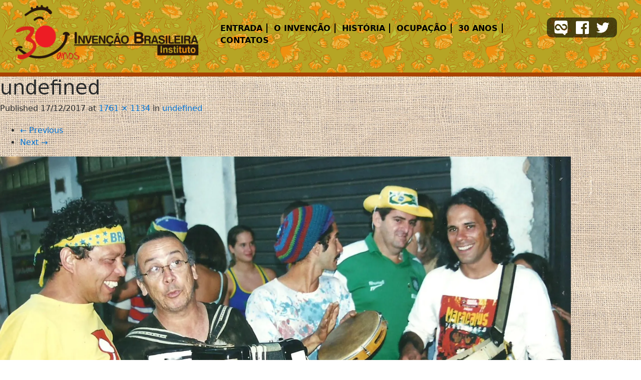

--- FILE ---
content_type: text/html; charset=UTF-8
request_url: http://www.invencaobrasileira.org.br/undefined-24/
body_size: 8762
content:
<!DOCTYPE html>
<html class="no-js" lang="pt-BR">
    <head>
        <meta charset="UTF-8">
        <meta http-equiv="x-ua-compatible" content="ie=edge">
        <meta name="viewport" content="width=device-width, initial-scale=1, shrink-to-fit=no">

        <link rel="profile" href="http://gmpg.org/xfn/11" />
        <link rel="pingback" href="http://www.invencaobrasileira.org.br/xmlrpc.php" />

        <!--wordpress head-->
        <title>undefined | Invenção Brasileira</title>
<meta name='robots' content='max-image-preview:large' />
<link rel='dns-prefetch' href='//secure.gravatar.com' />
<link rel='dns-prefetch' href='//stats.wp.com' />
<link rel='dns-prefetch' href='//v0.wordpress.com' />
<link rel='dns-prefetch' href='//widgets.wp.com' />
<link rel='dns-prefetch' href='//s0.wp.com' />
<link rel='dns-prefetch' href='//0.gravatar.com' />
<link rel='dns-prefetch' href='//1.gravatar.com' />
<link rel='dns-prefetch' href='//2.gravatar.com' />
<link rel='preconnect' href='//i0.wp.com' />
<link rel="alternate" type="application/rss+xml" title="Feed para Invenção Brasileira &raquo;" href="http://www.invencaobrasileira.org.br/feed/" />
<link rel="alternate" type="application/rss+xml" title="Feed de comentários para Invenção Brasileira &raquo;" href="http://www.invencaobrasileira.org.br/comments/feed/" />
<link rel="alternate" type="application/rss+xml" title="Feed de comentários para Invenção Brasileira &raquo; undefined" href="http://www.invencaobrasileira.org.br/feed/?attachment_id=770" />
<link rel="alternate" title="oEmbed (JSON)" type="application/json+oembed" href="http://www.invencaobrasileira.org.br/wp-json/oembed/1.0/embed?url=http%3A%2F%2Fwww.invencaobrasileira.org.br%2Fundefined-24%2F" />
<link rel="alternate" title="oEmbed (XML)" type="text/xml+oembed" href="http://www.invencaobrasileira.org.br/wp-json/oembed/1.0/embed?url=http%3A%2F%2Fwww.invencaobrasileira.org.br%2Fundefined-24%2F&#038;format=xml" />
<style id='wp-img-auto-sizes-contain-inline-css' type='text/css'>
img:is([sizes=auto i],[sizes^="auto," i]){contain-intrinsic-size:3000px 1500px}
/*# sourceURL=wp-img-auto-sizes-contain-inline-css */
</style>
<link rel='stylesheet' id='sbi_styles-css' href='http://www.invencaobrasileira.org.br/wp-content/plugins/instagram-feed/css/sbi-styles.min.css?ver=6.10.0' type='text/css' media='all' />
<style id='wp-emoji-styles-inline-css' type='text/css'>

	img.wp-smiley, img.emoji {
		display: inline !important;
		border: none !important;
		box-shadow: none !important;
		height: 1em !important;
		width: 1em !important;
		margin: 0 0.07em !important;
		vertical-align: -0.1em !important;
		background: none !important;
		padding: 0 !important;
	}
/*# sourceURL=wp-emoji-styles-inline-css */
</style>
<style id='wp-block-library-inline-css' type='text/css'>
:root{--wp-block-synced-color:#7a00df;--wp-block-synced-color--rgb:122,0,223;--wp-bound-block-color:var(--wp-block-synced-color);--wp-editor-canvas-background:#ddd;--wp-admin-theme-color:#007cba;--wp-admin-theme-color--rgb:0,124,186;--wp-admin-theme-color-darker-10:#006ba1;--wp-admin-theme-color-darker-10--rgb:0,107,160.5;--wp-admin-theme-color-darker-20:#005a87;--wp-admin-theme-color-darker-20--rgb:0,90,135;--wp-admin-border-width-focus:2px}@media (min-resolution:192dpi){:root{--wp-admin-border-width-focus:1.5px}}.wp-element-button{cursor:pointer}:root .has-very-light-gray-background-color{background-color:#eee}:root .has-very-dark-gray-background-color{background-color:#313131}:root .has-very-light-gray-color{color:#eee}:root .has-very-dark-gray-color{color:#313131}:root .has-vivid-green-cyan-to-vivid-cyan-blue-gradient-background{background:linear-gradient(135deg,#00d084,#0693e3)}:root .has-purple-crush-gradient-background{background:linear-gradient(135deg,#34e2e4,#4721fb 50%,#ab1dfe)}:root .has-hazy-dawn-gradient-background{background:linear-gradient(135deg,#faaca8,#dad0ec)}:root .has-subdued-olive-gradient-background{background:linear-gradient(135deg,#fafae1,#67a671)}:root .has-atomic-cream-gradient-background{background:linear-gradient(135deg,#fdd79a,#004a59)}:root .has-nightshade-gradient-background{background:linear-gradient(135deg,#330968,#31cdcf)}:root .has-midnight-gradient-background{background:linear-gradient(135deg,#020381,#2874fc)}:root{--wp--preset--font-size--normal:16px;--wp--preset--font-size--huge:42px}.has-regular-font-size{font-size:1em}.has-larger-font-size{font-size:2.625em}.has-normal-font-size{font-size:var(--wp--preset--font-size--normal)}.has-huge-font-size{font-size:var(--wp--preset--font-size--huge)}.has-text-align-center{text-align:center}.has-text-align-left{text-align:left}.has-text-align-right{text-align:right}.has-fit-text{white-space:nowrap!important}#end-resizable-editor-section{display:none}.aligncenter{clear:both}.items-justified-left{justify-content:flex-start}.items-justified-center{justify-content:center}.items-justified-right{justify-content:flex-end}.items-justified-space-between{justify-content:space-between}.screen-reader-text{border:0;clip-path:inset(50%);height:1px;margin:-1px;overflow:hidden;padding:0;position:absolute;width:1px;word-wrap:normal!important}.screen-reader-text:focus{background-color:#ddd;clip-path:none;color:#444;display:block;font-size:1em;height:auto;left:5px;line-height:normal;padding:15px 23px 14px;text-decoration:none;top:5px;width:auto;z-index:100000}html :where(.has-border-color){border-style:solid}html :where([style*=border-top-color]){border-top-style:solid}html :where([style*=border-right-color]){border-right-style:solid}html :where([style*=border-bottom-color]){border-bottom-style:solid}html :where([style*=border-left-color]){border-left-style:solid}html :where([style*=border-width]){border-style:solid}html :where([style*=border-top-width]){border-top-style:solid}html :where([style*=border-right-width]){border-right-style:solid}html :where([style*=border-bottom-width]){border-bottom-style:solid}html :where([style*=border-left-width]){border-left-style:solid}html :where(img[class*=wp-image-]){height:auto;max-width:100%}:where(figure){margin:0 0 1em}html :where(.is-position-sticky){--wp-admin--admin-bar--position-offset:var(--wp-admin--admin-bar--height,0px)}@media screen and (max-width:600px){html :where(.is-position-sticky){--wp-admin--admin-bar--position-offset:0px}}

/*# sourceURL=wp-block-library-inline-css */
</style><style id='global-styles-inline-css' type='text/css'>
:root{--wp--preset--aspect-ratio--square: 1;--wp--preset--aspect-ratio--4-3: 4/3;--wp--preset--aspect-ratio--3-4: 3/4;--wp--preset--aspect-ratio--3-2: 3/2;--wp--preset--aspect-ratio--2-3: 2/3;--wp--preset--aspect-ratio--16-9: 16/9;--wp--preset--aspect-ratio--9-16: 9/16;--wp--preset--color--black: #000000;--wp--preset--color--cyan-bluish-gray: #abb8c3;--wp--preset--color--white: #ffffff;--wp--preset--color--pale-pink: #f78da7;--wp--preset--color--vivid-red: #cf2e2e;--wp--preset--color--luminous-vivid-orange: #ff6900;--wp--preset--color--luminous-vivid-amber: #fcb900;--wp--preset--color--light-green-cyan: #7bdcb5;--wp--preset--color--vivid-green-cyan: #00d084;--wp--preset--color--pale-cyan-blue: #8ed1fc;--wp--preset--color--vivid-cyan-blue: #0693e3;--wp--preset--color--vivid-purple: #9b51e0;--wp--preset--gradient--vivid-cyan-blue-to-vivid-purple: linear-gradient(135deg,rgb(6,147,227) 0%,rgb(155,81,224) 100%);--wp--preset--gradient--light-green-cyan-to-vivid-green-cyan: linear-gradient(135deg,rgb(122,220,180) 0%,rgb(0,208,130) 100%);--wp--preset--gradient--luminous-vivid-amber-to-luminous-vivid-orange: linear-gradient(135deg,rgb(252,185,0) 0%,rgb(255,105,0) 100%);--wp--preset--gradient--luminous-vivid-orange-to-vivid-red: linear-gradient(135deg,rgb(255,105,0) 0%,rgb(207,46,46) 100%);--wp--preset--gradient--very-light-gray-to-cyan-bluish-gray: linear-gradient(135deg,rgb(238,238,238) 0%,rgb(169,184,195) 100%);--wp--preset--gradient--cool-to-warm-spectrum: linear-gradient(135deg,rgb(74,234,220) 0%,rgb(151,120,209) 20%,rgb(207,42,186) 40%,rgb(238,44,130) 60%,rgb(251,105,98) 80%,rgb(254,248,76) 100%);--wp--preset--gradient--blush-light-purple: linear-gradient(135deg,rgb(255,206,236) 0%,rgb(152,150,240) 100%);--wp--preset--gradient--blush-bordeaux: linear-gradient(135deg,rgb(254,205,165) 0%,rgb(254,45,45) 50%,rgb(107,0,62) 100%);--wp--preset--gradient--luminous-dusk: linear-gradient(135deg,rgb(255,203,112) 0%,rgb(199,81,192) 50%,rgb(65,88,208) 100%);--wp--preset--gradient--pale-ocean: linear-gradient(135deg,rgb(255,245,203) 0%,rgb(182,227,212) 50%,rgb(51,167,181) 100%);--wp--preset--gradient--electric-grass: linear-gradient(135deg,rgb(202,248,128) 0%,rgb(113,206,126) 100%);--wp--preset--gradient--midnight: linear-gradient(135deg,rgb(2,3,129) 0%,rgb(40,116,252) 100%);--wp--preset--font-size--small: 13px;--wp--preset--font-size--medium: 20px;--wp--preset--font-size--large: 36px;--wp--preset--font-size--x-large: 42px;--wp--preset--spacing--20: 0.44rem;--wp--preset--spacing--30: 0.67rem;--wp--preset--spacing--40: 1rem;--wp--preset--spacing--50: 1.5rem;--wp--preset--spacing--60: 2.25rem;--wp--preset--spacing--70: 3.38rem;--wp--preset--spacing--80: 5.06rem;--wp--preset--shadow--natural: 6px 6px 9px rgba(0, 0, 0, 0.2);--wp--preset--shadow--deep: 12px 12px 50px rgba(0, 0, 0, 0.4);--wp--preset--shadow--sharp: 6px 6px 0px rgba(0, 0, 0, 0.2);--wp--preset--shadow--outlined: 6px 6px 0px -3px rgb(255, 255, 255), 6px 6px rgb(0, 0, 0);--wp--preset--shadow--crisp: 6px 6px 0px rgb(0, 0, 0);}:where(.is-layout-flex){gap: 0.5em;}:where(.is-layout-grid){gap: 0.5em;}body .is-layout-flex{display: flex;}.is-layout-flex{flex-wrap: wrap;align-items: center;}.is-layout-flex > :is(*, div){margin: 0;}body .is-layout-grid{display: grid;}.is-layout-grid > :is(*, div){margin: 0;}:where(.wp-block-columns.is-layout-flex){gap: 2em;}:where(.wp-block-columns.is-layout-grid){gap: 2em;}:where(.wp-block-post-template.is-layout-flex){gap: 1.25em;}:where(.wp-block-post-template.is-layout-grid){gap: 1.25em;}.has-black-color{color: var(--wp--preset--color--black) !important;}.has-cyan-bluish-gray-color{color: var(--wp--preset--color--cyan-bluish-gray) !important;}.has-white-color{color: var(--wp--preset--color--white) !important;}.has-pale-pink-color{color: var(--wp--preset--color--pale-pink) !important;}.has-vivid-red-color{color: var(--wp--preset--color--vivid-red) !important;}.has-luminous-vivid-orange-color{color: var(--wp--preset--color--luminous-vivid-orange) !important;}.has-luminous-vivid-amber-color{color: var(--wp--preset--color--luminous-vivid-amber) !important;}.has-light-green-cyan-color{color: var(--wp--preset--color--light-green-cyan) !important;}.has-vivid-green-cyan-color{color: var(--wp--preset--color--vivid-green-cyan) !important;}.has-pale-cyan-blue-color{color: var(--wp--preset--color--pale-cyan-blue) !important;}.has-vivid-cyan-blue-color{color: var(--wp--preset--color--vivid-cyan-blue) !important;}.has-vivid-purple-color{color: var(--wp--preset--color--vivid-purple) !important;}.has-black-background-color{background-color: var(--wp--preset--color--black) !important;}.has-cyan-bluish-gray-background-color{background-color: var(--wp--preset--color--cyan-bluish-gray) !important;}.has-white-background-color{background-color: var(--wp--preset--color--white) !important;}.has-pale-pink-background-color{background-color: var(--wp--preset--color--pale-pink) !important;}.has-vivid-red-background-color{background-color: var(--wp--preset--color--vivid-red) !important;}.has-luminous-vivid-orange-background-color{background-color: var(--wp--preset--color--luminous-vivid-orange) !important;}.has-luminous-vivid-amber-background-color{background-color: var(--wp--preset--color--luminous-vivid-amber) !important;}.has-light-green-cyan-background-color{background-color: var(--wp--preset--color--light-green-cyan) !important;}.has-vivid-green-cyan-background-color{background-color: var(--wp--preset--color--vivid-green-cyan) !important;}.has-pale-cyan-blue-background-color{background-color: var(--wp--preset--color--pale-cyan-blue) !important;}.has-vivid-cyan-blue-background-color{background-color: var(--wp--preset--color--vivid-cyan-blue) !important;}.has-vivid-purple-background-color{background-color: var(--wp--preset--color--vivid-purple) !important;}.has-black-border-color{border-color: var(--wp--preset--color--black) !important;}.has-cyan-bluish-gray-border-color{border-color: var(--wp--preset--color--cyan-bluish-gray) !important;}.has-white-border-color{border-color: var(--wp--preset--color--white) !important;}.has-pale-pink-border-color{border-color: var(--wp--preset--color--pale-pink) !important;}.has-vivid-red-border-color{border-color: var(--wp--preset--color--vivid-red) !important;}.has-luminous-vivid-orange-border-color{border-color: var(--wp--preset--color--luminous-vivid-orange) !important;}.has-luminous-vivid-amber-border-color{border-color: var(--wp--preset--color--luminous-vivid-amber) !important;}.has-light-green-cyan-border-color{border-color: var(--wp--preset--color--light-green-cyan) !important;}.has-vivid-green-cyan-border-color{border-color: var(--wp--preset--color--vivid-green-cyan) !important;}.has-pale-cyan-blue-border-color{border-color: var(--wp--preset--color--pale-cyan-blue) !important;}.has-vivid-cyan-blue-border-color{border-color: var(--wp--preset--color--vivid-cyan-blue) !important;}.has-vivid-purple-border-color{border-color: var(--wp--preset--color--vivid-purple) !important;}.has-vivid-cyan-blue-to-vivid-purple-gradient-background{background: var(--wp--preset--gradient--vivid-cyan-blue-to-vivid-purple) !important;}.has-light-green-cyan-to-vivid-green-cyan-gradient-background{background: var(--wp--preset--gradient--light-green-cyan-to-vivid-green-cyan) !important;}.has-luminous-vivid-amber-to-luminous-vivid-orange-gradient-background{background: var(--wp--preset--gradient--luminous-vivid-amber-to-luminous-vivid-orange) !important;}.has-luminous-vivid-orange-to-vivid-red-gradient-background{background: var(--wp--preset--gradient--luminous-vivid-orange-to-vivid-red) !important;}.has-very-light-gray-to-cyan-bluish-gray-gradient-background{background: var(--wp--preset--gradient--very-light-gray-to-cyan-bluish-gray) !important;}.has-cool-to-warm-spectrum-gradient-background{background: var(--wp--preset--gradient--cool-to-warm-spectrum) !important;}.has-blush-light-purple-gradient-background{background: var(--wp--preset--gradient--blush-light-purple) !important;}.has-blush-bordeaux-gradient-background{background: var(--wp--preset--gradient--blush-bordeaux) !important;}.has-luminous-dusk-gradient-background{background: var(--wp--preset--gradient--luminous-dusk) !important;}.has-pale-ocean-gradient-background{background: var(--wp--preset--gradient--pale-ocean) !important;}.has-electric-grass-gradient-background{background: var(--wp--preset--gradient--electric-grass) !important;}.has-midnight-gradient-background{background: var(--wp--preset--gradient--midnight) !important;}.has-small-font-size{font-size: var(--wp--preset--font-size--small) !important;}.has-medium-font-size{font-size: var(--wp--preset--font-size--medium) !important;}.has-large-font-size{font-size: var(--wp--preset--font-size--large) !important;}.has-x-large-font-size{font-size: var(--wp--preset--font-size--x-large) !important;}
/*# sourceURL=global-styles-inline-css */
</style>

<style id='classic-theme-styles-inline-css' type='text/css'>
/*! This file is auto-generated */
.wp-block-button__link{color:#fff;background-color:#32373c;border-radius:9999px;box-shadow:none;text-decoration:none;padding:calc(.667em + 2px) calc(1.333em + 2px);font-size:1.125em}.wp-block-file__button{background:#32373c;color:#fff;text-decoration:none}
/*# sourceURL=/wp-includes/css/classic-themes.min.css */
</style>
<link rel='stylesheet' id='iz-plugin-css' href='http://www.invencaobrasileira.org.br/wp-content/plugins/infinito-zero-plugin/css/iz-plugin.css?ver=6.9' type='text/css' media='all' />
<link rel='stylesheet' id='parent-style-css' href='http://www.invencaobrasileira.org.br/wp-content/themes/bootstrap-basic4/style.css?ver=6.9' type='text/css' media='all' />
<link rel='stylesheet' id='bootstrap-basic4-wp-main-css' href='http://www.invencaobrasileira.org.br/wp-content/themes/bootstrap-basic4-child/style.css?ver=6.9' type='text/css' media='all' />
<link rel='stylesheet' id='bootstrap4-css' href='http://www.invencaobrasileira.org.br/wp-content/themes/bootstrap-basic4/assets/css/bootstrap.min.css?ver=4.0.0-a6' type='text/css' media='all' />
<link rel='stylesheet' id='font-awesome4-css' href='http://www.invencaobrasileira.org.br/wp-content/themes/bootstrap-basic4/assets/css/font-awesome.min.css?ver=4.7.0' type='text/css' media='all' />
<link rel='stylesheet' id='bootstrap-basic4-main-css' href='http://www.invencaobrasileira.org.br/wp-content/themes/bootstrap-basic4/assets/css/main.css?ver=6.9' type='text/css' media='all' />
<link rel='stylesheet' id='jetpack_likes-css' href='http://www.invencaobrasileira.org.br/wp-content/plugins/jetpack/modules/likes/style.css?ver=15.3.1' type='text/css' media='all' />
<script type="text/javascript" src="http://www.invencaobrasileira.org.br/wp-includes/js/jquery/jquery.min.js?ver=3.7.1" id="jquery-core-js"></script>
<script type="text/javascript" src="http://www.invencaobrasileira.org.br/wp-includes/js/jquery/jquery-migrate.min.js?ver=3.4.1" id="jquery-migrate-js"></script>
<link rel="https://api.w.org/" href="http://www.invencaobrasileira.org.br/wp-json/" /><link rel="alternate" title="JSON" type="application/json" href="http://www.invencaobrasileira.org.br/wp-json/wp/v2/media/770" /><link rel="EditURI" type="application/rsd+xml" title="RSD" href="http://www.invencaobrasileira.org.br/xmlrpc.php?rsd" />
<meta name="generator" content="WordPress 6.9" />
<link rel="canonical" href="http://www.invencaobrasileira.org.br/undefined-24/" />
<link rel='shortlink' href='https://wp.me/a9tIhT-cq' />
	<style>img#wpstats{display:none}</style>
		
<!-- Jetpack Open Graph Tags -->
<meta property="og:type" content="article" />
<meta property="og:title" content="undefined" />
<meta property="og:url" content="http://www.invencaobrasileira.org.br/undefined-24/" />
<meta property="og:description" content="Visite o post para mais." />
<meta property="article:published_time" content="2017-12-17T14:46:47+00:00" />
<meta property="article:modified_time" content="2017-12-17T14:46:47+00:00" />
<meta property="og:site_name" content="Invenção Brasileira" />
<meta property="og:image" content="http://www.invencaobrasileira.org.br/wp-content/uploads/imagens-30anos/Atividades/30-06-2002.jpeg" />
<meta property="og:image:alt" content="" />
<meta property="og:locale" content="pt_BR" />
<meta name="twitter:text:title" content="undefined" />
<meta name="twitter:image" content="https://i0.wp.com/www.invencaobrasileira.org.br/wp-content/uploads/imagens-30anos/Atividades/30-06-2002.jpeg?fit=1200%2C773&#038;w=640" />
<meta name="twitter:card" content="summary_large_image" />
<meta name="twitter:description" content="Visite o post para mais." />

<!-- End Jetpack Open Graph Tags -->
<link rel="icon" href="https://i0.wp.com/www.invencaobrasileira.org.br/wp-content/uploads/2017/12/selolib30anos.png?fit=32%2C32" sizes="32x32" />
<link rel="icon" href="https://i0.wp.com/www.invencaobrasileira.org.br/wp-content/uploads/2017/12/selolib30anos.png?fit=192%2C192" sizes="192x192" />
<link rel="apple-touch-icon" href="https://i0.wp.com/www.invencaobrasileira.org.br/wp-content/uploads/2017/12/selolib30anos.png?fit=180%2C180" />
<meta name="msapplication-TileImage" content="https://i0.wp.com/www.invencaobrasileira.org.br/wp-content/uploads/2017/12/selolib30anos.png?fit=270%2C270" />
 
        <!--end wordpress head-->
    </head>
    <body class="attachment wp-singular attachment-template-default single single-attachment postid-770 attachmentid-770 attachment-jpeg wp-theme-bootstrap-basic4 wp-child-theme-bootstrap-basic4-child metaslider-plugin">
        <!--[if lt IE 9]>
            <p class="ancient-browser-alert">You are using an <strong>outdated</strong> browser. Please <a href="http://browsehappy.com/" target="_blank">upgrade your browser</a>.</p>
        <![endif]-->
        <div class="container page-container">
            <header class="page-header page-header-sitebrand-topbar" 
                    style="background-image: url(http://www.invencaobrasileira.org.br/wp-content/uploads/2017/08/FundoShita-2.png); background-repeat: repeat" >
                <div class="row row-with-vspace site-branding">
                    <div class="col-md-4 site-title">
                        <div class="iz-site-title">
                        <h1 class="site-title-heading">
                            <a href="http://www.invencaobrasileira.org.br/" rel="home">
                                <img src="http://www.invencaobrasileira.org.br/wp-content/uploads/2017/12/logo-sitio.png" alt="Invenção Brasileira" />
                            </a> 
                        </h1>
                        </div>
                    </div>
                    <div class="col-md-6 page-header-top-center">
						<!--
						<div class="sr-only">
                            <a href="#content" title="Skip to content">Skip to content</a>
						</div>
						-->
                         
                        <div class="float-xs-right">
                            <div class="iz-container">
                            <div><div class="menu-header-menu-container"><ul id="menu-header-menu" class="menu"><li id="menu-item-275" class="menu-item menu-item-type-post_type menu-item-object-page menu-item-home menu-item-275"><a href="http://www.invencaobrasileira.org.br/">Entrada</a></li>
<li id="menu-item-263" class="menu-item menu-item-type-post_type menu-item-object-page menu-item-263"><a href="http://www.invencaobrasileira.org.br/o-invencao/">O Invenção</a></li>
<li id="menu-item-267" class="menu-item menu-item-type-post_type menu-item-object-page menu-item-267"><a href="http://www.invencaobrasileira.org.br/o-invencao/historia/">História</a></li>
<li id="menu-item-264" class="menu-item menu-item-type-post_type menu-item-object-page menu-item-264"><a href="http://www.invencaobrasileira.org.br/condominio/">Ocupação</a></li>
<li id="menu-item-265" class="menu-item menu-item-type-post_type menu-item-object-page menu-item-265"><a href="http://www.invencaobrasileira.org.br/30anos/">30 ANOS</a></li>
<li id="menu-item-266" class="menu-item menu-item-type-post_type menu-item-object-page menu-item-266"><a href="http://www.invencaobrasileira.org.br/contatos/">Contatos</a></li>
</ul></div></div><div><div class="menu-responsive-header-container"><ul id="menu-responsive-header" class="menu"><li id="menu-item-268" class="menu-item menu-item-type-post_type menu-item-object-page menu-item-home menu-item-has-children menu-item-268"><a href="http://www.invencaobrasileira.org.br/">Entrada</a>
<ul class="sub-menu">
	<li id="menu-item-269" class="menu-item menu-item-type-post_type menu-item-object-page menu-item-269"><a href="http://www.invencaobrasileira.org.br/o-invencao/">O Invenção</a></li>
	<li id="menu-item-270" class="menu-item menu-item-type-post_type menu-item-object-page menu-item-270"><a href="http://www.invencaobrasileira.org.br/o-invencao/historia/">História</a></li>
	<li id="menu-item-271" class="menu-item menu-item-type-post_type menu-item-object-page menu-item-271"><a href="http://www.invencaobrasileira.org.br/condominio/">Ocupação</a></li>
	<li id="menu-item-272" class="menu-item menu-item-type-post_type menu-item-object-page menu-item-272"><a href="http://www.invencaobrasileira.org.br/30anos/">30 ANOS</a></li>
	<li id="menu-item-273" class="menu-item menu-item-type-post_type menu-item-object-page menu-item-273"><a href="http://www.invencaobrasileira.org.br/contatos/">Contatos</a></li>
</ul>
</li>
</ul></div></div> 
                            </div>
                        </div>
                        
                         
                    </div>
                    <div class="col-md-2 page-header-top-right">
                        <div class="float-xs-right">
                            <div class="iz-container">
                            <div id="iz_social_links-2" class="widget widget_iz_social_links"><div class="iz-social-links" id="iz_social_links-2">            <ul>
                <li>
                    <a href="http://blogoosfero.cc/invencaobrasileira">
                        <img src="http://www.invencaobrasileira.org.br/wp-content/themes/bootstrap-basic4-child/imagens/ico_blogoo.png" alt="B" />
                    </a>
                </li>
                <li>
                    <a href="https://www.facebook.com/InvencaoBrasileiras/">
                        <img src="http://www.invencaobrasileira.org.br/wp-content/themes/bootstrap-basic4-child/imagens/ico_fb.png" alt="F" />
                    </a>
                </li>
                <li>
                    <a href="https://twitter.com/invencaobrasil">
                        <img src="http://www.invencaobrasileira.org.br/wp-content/themes/bootstrap-basic4-child/imagens/ico_tt.png" alt="T" />
                    </a>
                </li>
            </ul>
       </div></div> 
                            </div>
                        </div>
                        <div class="clearfix"></div>
                    </div>
                </div><!--.site-branding-->
                <div class="header-separador"></div>
               
            </header><!--.page-header-->


            <div id="content" class="site-content row row-with-vspace"
                 style="background-image: url(http://www.invencaobrasileira.org.br/wp-content/uploads/2017/11/FundoEstopaIIB.jpg); background-repeat: repeat">
 
                <main id="main" class="col-xs-12 site-main" role="main">
                     
<article id="post-770" class="post-view-attachment post-770 attachment type-attachment status-inherit hentry">
    <header class="entry-header">
        <h1 class="entry-title">undefined</h1> 

        <div class="entry-meta">
            Published <span class="entry-date"><time class="entry-date" datetime="2017-12-17T11:46:47-03:00">17/12/2017</time></span> at <a href="http://www.invencaobrasileira.org.br/wp-content/uploads/imagens-30anos/Atividades/30-06-2002.jpeg" title="Link to attachment file">1761 &times; 1134</a> in <a href="http://www.invencaobrasileira.org.br/undefined-24/" title="Return to undefined" rel="gallery">undefined</a>  
        </div><!-- .entry-meta -->

        <ul role="navigation" id="image-navigation" class="image-navigation pager">
            <li class="nav-previous previous"><a href='http://www.invencaobrasileira.org.br/undefined-23/'><span class="meta-nav">&larr;</span> Previous</a></li>
            <li class="nav-next next"><a href='http://www.invencaobrasileira.org.br/undefined-25/'>Next <span class="meta-nav">&rarr;</span></a></li>
        </ul><!-- #image-navigation -->
    </header><!-- .entry-header -->

    <div class="entry-content">
        <div class="entry-attachment">
            <div class="attachment">
                <a href="http://www.invencaobrasileira.org.br/fundoshita/" title="undefined" rel="attachment"><img width="1140" height="734" src="https://i0.wp.com/www.invencaobrasileira.org.br/wp-content/uploads/imagens-30anos/Atividades/30-06-2002.jpeg?fit=1140%2C734" class="img-fluid aligncenter" alt="" decoding="async" fetchpriority="high" srcset="https://i0.wp.com/www.invencaobrasileira.org.br/wp-content/uploads/imagens-30anos/Atividades/30-06-2002.jpeg?w=1761 1761w, https://i0.wp.com/www.invencaobrasileira.org.br/wp-content/uploads/imagens-30anos/Atividades/30-06-2002.jpeg?resize=90%2C58 90w, https://i0.wp.com/www.invencaobrasileira.org.br/wp-content/uploads/imagens-30anos/Atividades/30-06-2002.jpeg?resize=300%2C193 300w, https://i0.wp.com/www.invencaobrasileira.org.br/wp-content/uploads/imagens-30anos/Atividades/30-06-2002.jpeg?resize=768%2C495 768w, https://i0.wp.com/www.invencaobrasileira.org.br/wp-content/uploads/imagens-30anos/Atividades/30-06-2002.jpeg?resize=1024%2C659 1024w, https://i0.wp.com/www.invencaobrasileira.org.br/wp-content/uploads/imagens-30anos/Atividades/30-06-2002.jpeg?w=1650 1650w" sizes="(max-width: 1140px) 100vw, 1140px" data-attachment-id="770" data-permalink="http://www.invencaobrasileira.org.br/undefined-24/" data-orig-file="https://i0.wp.com/www.invencaobrasileira.org.br/wp-content/uploads/imagens-30anos/Atividades/30-06-2002.jpeg?fit=1761%2C1134" data-orig-size="1761,1134" data-comments-opened="1" data-image-meta="{&quot;aperture&quot;:&quot;0&quot;,&quot;credit&quot;:&quot;&quot;,&quot;camera&quot;:&quot;&quot;,&quot;caption&quot;:&quot;&quot;,&quot;created_timestamp&quot;:&quot;0&quot;,&quot;copyright&quot;:&quot;&quot;,&quot;focal_length&quot;:&quot;0&quot;,&quot;iso&quot;:&quot;0&quot;,&quot;shutter_speed&quot;:&quot;0&quot;,&quot;title&quot;:&quot;&quot;,&quot;orientation&quot;:&quot;1&quot;}" data-image-title="undefined" data-image-description="" data-image-caption="" data-medium-file="https://i0.wp.com/www.invencaobrasileira.org.br/wp-content/uploads/imagens-30anos/Atividades/30-06-2002.jpeg?fit=300%2C193" data-large-file="https://i0.wp.com/www.invencaobrasileira.org.br/wp-content/uploads/imagens-30anos/Atividades/30-06-2002.jpeg?fit=825%2C531" /></a> 
            </div><!-- .attachment -->

             
        </div><!-- .entry-attachment -->

         
    </div><!-- .entry-content -->
</article><!-- #post-## -->
  
                </main>
            </div><!--.site-content-->

            <div class="footer-separador"></div>
            <footer id="site-footer" class="site-footer page-footer" role="contentinfo"
                    style="background-image: url(http://www.invencaobrasileira.org.br/wp-content/uploads/2017/08/fundofooter.png); background-repeat: repeat-x">
                <div id="footer-row" class="row">
                    <div class="col-md-3 footer-left">
                         
                    </div>
					<!-- removido e substituído por uma coluna central
					<div class="col-md-3 footer-center-left">
                         
                    </div>
                    <div class="col-md-3 footer-center-right text-right">
                         
					</div>
					-->
					<!-- central do footer -->
					<div class="col-md-6 footer-center">
						<div><div class="textwidget custom-html-widget"><div align="center" style="display:table; width:100%">
	<div style="float:left; width: 50%" align="right">
		<img src="/wp-content/uploads/2017/12/selolib30anos.png" heigth="120px" width="120px" alt=""/>		
	</div>
	<div align="left" style="float:left; padding: 10px; font-size: 1.1em; color: #000; text-shadow: 1px 1px 1px #ccc; font-weight: bold;">
		<b> <span style="font-size: 1.2em;">Instituto Invenção Brasileira</span></b><br/>
		QSB13, Bloco B, Loja 5, Mercado Sul<br/>
Taquatinga/DF - CEP 72320-415<br/>
Tel. (61) 3352-5054<br/>
<a style="color:black; text-decoration:none" href="mailto:invencaobrasileira@gmail.com">Invencaobrasileira@gmail.com</a>

	</div>	
	
</div>
</div></div>					</div>
                    <div class="col-md-3 footer-center-right text-right">
                         
                    </div>
                </div>
            </footer><!--.page-footer-->
        </div><!--.page-container-->


        <!--wordpress footer-->
        <script type="speculationrules">
{"prefetch":[{"source":"document","where":{"and":[{"href_matches":"/*"},{"not":{"href_matches":["/wp-*.php","/wp-admin/*","/wp-content/uploads/*","/wp-content/*","/wp-content/plugins/*","/wp-content/themes/bootstrap-basic4-child/*","/wp-content/themes/bootstrap-basic4/*","/*\\?(.+)"]}},{"not":{"selector_matches":"a[rel~=\"nofollow\"]"}},{"not":{"selector_matches":".no-prefetch, .no-prefetch a"}}]},"eagerness":"conservative"}]}
</script>
<!-- Instagram Feed JS -->
<script type="text/javascript">
var sbiajaxurl = "http://www.invencaobrasileira.org.br/wp-admin/admin-ajax.php";
</script>
<script type="text/javascript" src="http://www.invencaobrasileira.org.br/wp-includes/js/comment-reply.min.js?ver=6.9" id="comment-reply-js" async="async" data-wp-strategy="async" fetchpriority="low"></script>
<script type="text/javascript" src="http://www.invencaobrasileira.org.br/wp-content/themes/bootstrap-basic4/assets/js/tether.min.js?ver=1.3.3" id="bootstrap-basic4-tether-js"></script>
<script type="text/javascript" src="http://www.invencaobrasileira.org.br/wp-content/themes/bootstrap-basic4/assets/js/bootstrap.js?ver=4.0.0-a6" id="bootstrap4-js"></script>
<script type="text/javascript" id="jetpack-stats-js-before">
/* <![CDATA[ */
_stq = window._stq || [];
_stq.push([ "view", JSON.parse("{\"v\":\"ext\",\"blog\":\"140068781\",\"post\":\"770\",\"tz\":\"-3\",\"srv\":\"www.invencaobrasileira.org.br\",\"j\":\"1:15.3.1\"}") ]);
_stq.push([ "clickTrackerInit", "140068781", "770" ]);
//# sourceURL=jetpack-stats-js-before
/* ]]> */
</script>
<script type="text/javascript" src="https://stats.wp.com/e-202604.js" id="jetpack-stats-js" defer="defer" data-wp-strategy="defer"></script>
<script type="text/javascript" id="iz-posts-cat-afterload-js-extra">
/* <![CDATA[ */
var iz_wdg_posts = {"ajaxurl":"http://www.invencaobrasileira.org.br/wp-admin/admin-ajax.php"};
//# sourceURL=iz-posts-cat-afterload-js-extra
/* ]]> */
</script>
<script type="text/javascript" src="http://www.invencaobrasileira.org.br/wp-content/plugins/infinito-zero-plugin/widgets/js/iz-plugin-afterload.js?ver=6.9#asyncload#deferload" id="iz-posts-cat-afterload-js"></script>
<script type="text/javascript" id="iz-carousel-cat-afterload-js-extra">
/* <![CDATA[ */
var iz_wdg_carousel = {"ajaxurl":"http://www.invencaobrasileira.org.br/wp-admin/admin-ajax.php"};
//# sourceURL=iz-carousel-cat-afterload-js-extra
/* ]]> */
</script>
<script type="text/javascript" src="http://www.invencaobrasileira.org.br/wp-content/plugins/infinito-zero-plugin/widgets/js/iz-plugin-carousel-afterload.js?ver=6.9#asyncload#deferload" id="iz-carousel-cat-afterload-js"></script>
<script id="wp-emoji-settings" type="application/json">
{"baseUrl":"https://s.w.org/images/core/emoji/17.0.2/72x72/","ext":".png","svgUrl":"https://s.w.org/images/core/emoji/17.0.2/svg/","svgExt":".svg","source":{"concatemoji":"http://www.invencaobrasileira.org.br/wp-includes/js/wp-emoji-release.min.js?ver=6.9"}}
</script>
<script type="module">
/* <![CDATA[ */
/*! This file is auto-generated */
const a=JSON.parse(document.getElementById("wp-emoji-settings").textContent),o=(window._wpemojiSettings=a,"wpEmojiSettingsSupports"),s=["flag","emoji"];function i(e){try{var t={supportTests:e,timestamp:(new Date).valueOf()};sessionStorage.setItem(o,JSON.stringify(t))}catch(e){}}function c(e,t,n){e.clearRect(0,0,e.canvas.width,e.canvas.height),e.fillText(t,0,0);t=new Uint32Array(e.getImageData(0,0,e.canvas.width,e.canvas.height).data);e.clearRect(0,0,e.canvas.width,e.canvas.height),e.fillText(n,0,0);const a=new Uint32Array(e.getImageData(0,0,e.canvas.width,e.canvas.height).data);return t.every((e,t)=>e===a[t])}function p(e,t){e.clearRect(0,0,e.canvas.width,e.canvas.height),e.fillText(t,0,0);var n=e.getImageData(16,16,1,1);for(let e=0;e<n.data.length;e++)if(0!==n.data[e])return!1;return!0}function u(e,t,n,a){switch(t){case"flag":return n(e,"\ud83c\udff3\ufe0f\u200d\u26a7\ufe0f","\ud83c\udff3\ufe0f\u200b\u26a7\ufe0f")?!1:!n(e,"\ud83c\udde8\ud83c\uddf6","\ud83c\udde8\u200b\ud83c\uddf6")&&!n(e,"\ud83c\udff4\udb40\udc67\udb40\udc62\udb40\udc65\udb40\udc6e\udb40\udc67\udb40\udc7f","\ud83c\udff4\u200b\udb40\udc67\u200b\udb40\udc62\u200b\udb40\udc65\u200b\udb40\udc6e\u200b\udb40\udc67\u200b\udb40\udc7f");case"emoji":return!a(e,"\ud83e\u1fac8")}return!1}function f(e,t,n,a){let r;const o=(r="undefined"!=typeof WorkerGlobalScope&&self instanceof WorkerGlobalScope?new OffscreenCanvas(300,150):document.createElement("canvas")).getContext("2d",{willReadFrequently:!0}),s=(o.textBaseline="top",o.font="600 32px Arial",{});return e.forEach(e=>{s[e]=t(o,e,n,a)}),s}function r(e){var t=document.createElement("script");t.src=e,t.defer=!0,document.head.appendChild(t)}a.supports={everything:!0,everythingExceptFlag:!0},new Promise(t=>{let n=function(){try{var e=JSON.parse(sessionStorage.getItem(o));if("object"==typeof e&&"number"==typeof e.timestamp&&(new Date).valueOf()<e.timestamp+604800&&"object"==typeof e.supportTests)return e.supportTests}catch(e){}return null}();if(!n){if("undefined"!=typeof Worker&&"undefined"!=typeof OffscreenCanvas&&"undefined"!=typeof URL&&URL.createObjectURL&&"undefined"!=typeof Blob)try{var e="postMessage("+f.toString()+"("+[JSON.stringify(s),u.toString(),c.toString(),p.toString()].join(",")+"));",a=new Blob([e],{type:"text/javascript"});const r=new Worker(URL.createObjectURL(a),{name:"wpTestEmojiSupports"});return void(r.onmessage=e=>{i(n=e.data),r.terminate(),t(n)})}catch(e){}i(n=f(s,u,c,p))}t(n)}).then(e=>{for(const n in e)a.supports[n]=e[n],a.supports.everything=a.supports.everything&&a.supports[n],"flag"!==n&&(a.supports.everythingExceptFlag=a.supports.everythingExceptFlag&&a.supports[n]);var t;a.supports.everythingExceptFlag=a.supports.everythingExceptFlag&&!a.supports.flag,a.supports.everything||((t=a.source||{}).concatemoji?r(t.concatemoji):t.wpemoji&&t.twemoji&&(r(t.twemoji),r(t.wpemoji)))});
//# sourceURL=http://www.invencaobrasileira.org.br/wp-includes/js/wp-emoji-loader.min.js
/* ]]> */
</script>
 
        <!--end wordpress footer-->
    </body>
</html>


--- FILE ---
content_type: text/css
request_url: http://www.invencaobrasileira.org.br/wp-content/plugins/infinito-zero-plugin/css/iz-plugin.css?ver=6.9
body_size: 1948
content:
/*
To change this license header, choose License Headers in Project Properties.
To change this template file, choose Tools | Templates
and open the template in the editor.
*/
/* 
    Created on : 07/06/2017, 11:38:10
    Author     : skora
*/



.widget-iz-posts-cat{
    
}

.wdg-iz-posts-cat{
    padding: 10px;  
}

.widget-iz-posts-cat .entry-content a, .entry-summary a, .widget a, .site-footer .widget-area a, .posts-navigation a, .widget_authors a strong {
    webkit-box-shadow: inset 0 0 0 rgba(15, 15, 15, 1) !important;
    box-shadow: inset 0 0 0 rgba(15, 15, 15, 1) !important;
    -webkit-transition: color 80ms ease-in, -webkit-box-shadow 130ms ease-in-out !important;
    transition: color 80ms ease-in, -webkit-box-shadow 130ms ease-in-out !important;
    transition: color 80ms ease-in, box-shadow 130ms ease-in-out !important;
    transition: color 80ms ease-in, box-shadow 130ms ease-in-out, -webkit-box-shadow 130ms ease-in-out !important;    
}

.widget-iz-posts-cat a:link, a:visited, a:active, a:focus, a:before, a:after {
    outline: 0 none;
    text-decoration: none;    
}

.iz-cat-title {
    color: #cd1713;
    display: block;
    font: bold 16px/17px "Droid Sans",sans-serif;
    margin-bottom: 5px;
    overflow: hidden;
    padding-bottom: 4px;
}

.iz-cat-title a {
    text-decoration: none;
    color: red;
}

.iz-cat-title a:hover{
    color: #ff3333 !Important;
}

.iz-posts-por-categoria .iz-posts article header a{
    margin-bottom: 10px !important;
    line-height: 1.3em !important;
    font-weight: 600 !important;
    margin-top: 0 !important;
    color: #40454d;
    font-family: 'Open Sans',sans-serif !important;
    cursor: auto;
    font-size: 1.4em    
}

.iz-posts-por-categoria .iz-posts article header a:hover {
    color: #ff3333 !Important;
}

.iz-posts-thumb-left picture, .iz-posts-thumb-default picture {
    display: block;
    float: left;
    margin: 15px 10px 5px 0px;
}

.iz-posts-thumb-right picture {
    display: block;
    float: right;
    margin: 15px 0px 5px 5px;
}

.iz-posts-thumb-center picture {
    display:block;
    text-align: center;
    margin: 5px 2px;
}

.iz-posts-thumb-top-right picture {
    display: block;
    float: right;
    margin: 8px 8px 5px 8px;
}

.iz-posts-thumb-top-left picture {
    display: block;
    float: left;
    margin: 8px 5px 8px 8px;
}

.iz-posts-thumb-top-center picture, .iz-posts-thumb-destak picture {
    display: block;
    text-align: center;
    margin: 8px 2px;
}

.iz-posts-por-categoria article p {
    margin-top: 8px;
    font-family: 'arial'!important;
    display:block;
    text-align: justify;
}

.wiget-iz-posts-cat-navbar{
    display: block;
    text-align: right;
    font-size: 1em;
    padding-right: 10px;
    margin-top: -20px;

}

.wiget-iz-posts-cat-navbar a {
    cursor: pointer;
    width: 1.2em;
    border:1px solid #CCC;
    text-align: center;
    color: #666;
    border-radius: 6px;
    background: linear-gradient(#f0f0f0, #fff);
}

.wiget-iz-posts-cat-navbar a:hover {
    background: linear-gradient(#ccc, #f0f0f0);
    color: red !important;
    text-decoration: none !important;
}

/*****************************
* Carousel do plugin
******************************/



.slider {
    display: block;
    margin: 4px;
    padding: 7px;
}

.slider-show {
    position: relative;
    background-color: #000;
    
}

.slider-nav {
    position: absolute;
    top: 20px;
    right: 20px;
    max-width: 70px;
    height: 30px;
}

.slider-nav-left, .slider-nav-right {
    float:left;
    width: 30px;
    margin: 1px; 
    height: 100%;
    background-color: rgba(0,0,0, 0.5);
    border-radius: 6px;
    text-align: center;
}

.slider-nav-left:hover, .slider-nav-right:hover{
    background-color: rgba(0,0,0, 0.9);   
    color: #fff; 
    cursor: pointer;
}

.slider-nav-left a, .slider-nav-right a{
    line-height: 30px;
    color: #fff;
    font-size: 1.2em;
}

.slider-nav-left a:hover, .slider-nav-right a:hover{
    color: #fff !important;
}


.img-slider:hover{
    opacity: 0.8;
    filter: alpha(opacity=80);
}



.slider-title{
    height: auto;
    width: 100%;
    background-color: rgba(0,0,0, 0.5);
    position: absolute;
    bottom: 0;
    padding: 10px 10px 20px 10px;
    text-align: center;

}

.slider-title:hover{
    cursor: pointer;
    background-color: rgba(0,0,0, 0.7);
    color: #ccc !important;
}

.slider-title a{

    color: #fff;
    font-family: 'Ubuntu', sans-serif;
    font-size: 1.4em;
    font-weight:600;
    letter-spacing: 1px
}

.slider-title a:hover{
    color: #ccc !important;
}

.slider-list{
    position: absolute;
    margin-top:5px;
    width: 625px;
}

.container-slider-miniaturas{
    position:relative;
    top:0;
    left:0;
    text-align: center;
    display: -webkit-flex;
    -webkit-flex-wrap: wrap;
    display: flex;
    flex-wrap: wrap;
}

.slider-miniaturas{
    padding: 1px;
}

.slider-miniaturas img:hover{
    opacity: 0.6;
    filter: alpha(opacity=60);  
    cursor: pointer;  
}

/******************************
* Ultimas notícias Animado
******************************/

div.iz-ultimas-anim-h{
    overflow: hidden;
    
}

div.iz-ultimas-anim-v{
    overflow: hidden;
    display: block;
    background-color: #efefef;
    padding: 10px;
    text-align: left;
    width: 100%;
}

.iz-ultimas-anim-h div.iz-cat-ultimas{
    overflow: hidden;
    margin-left: 5%;
    /*border-top: 1px solid red !important; */
    margin-top: 0;
    padding-top: 0;
    border-radius: 10px;

}

.iz-ultimas-anim-h div.iz-cat-title{
    /*border: 1px solid red;*/
    font-size: 0.7em;
    padding: 0 !important;
    margin: 0 !important;

}

.iz-ultimas-anim-h nav.wdg-iz-ultimas-anim{
    
    border-left: 0;
    border-right: 0;
    /*height: 28px; */
    border-bottom: 1px solid #dfdfdf;
}

.iz-ultimas-anim-v nav.wdg-iz-ultimas-anim{
    /*height: 280px;*/    
}

.iz-ultimas-anim-h ul.iz-ultimas-anim{
    display: inline-flex;
    white-space: nowrap;
}

.iz-ultimas-anim-v ul.iz-ultimas-anim{
    display: block;
}

.iz-ultimas-anim-v div.iz-cat-title{
    background-color: red;
    color: white;
    /*padding: 5px auto !important; */
    text-align: center !important; 
    padding: 5px 0;
}


.iz-ultimas-anim-h ul.iz-ultimas-anim li {
    margin-top: -1px;
    border: 0px !important;
    /*height: 33px;*/
    padding: 0 !important;
    padding-left: 20px !important;
    /*border-bottom: 2px solid orange !important; */
}

.iz-ultimas-anim-v ul.iz-ultimas-anim li {
    padding: 2px 4px !important;
    border: 0 transparent !important;}

.iz-ultimas-anim-h ul.iz-ultimas-anim li a{
    
    /* font-family: monospace; */
    font-size: 0.8em;
    color: #40454d;
    border-bottom: 1px solid transparent; 
    border-image: linear-gradient(to right, transparent, #40454d , transparent 30% );
    border-image-slice: 1;  
}

.iz-ultimas-anim-v ul.iz-ultimas-anim li a{
    font-size: 0.8em;
    color: #40454d !important;
}

.iz-ultimas-anim-h ul.iz-ultimas-anim li a span {
    /*color: #333; */
    font-size: 0.9em;
    font-weight: 600;
    margin-right: 3px
}

.iz-ultimas-anim-v ul.iz-ultimas-anim li a span {
    text-align: center;
    background-color: #bbb;
    color: #000;
    font-size: 1em;
    padding: 1px 2px;
    margin-right: 6px;
}

ul.iz-ultimas-anim li a{
    cursor: pointer;
}

ul.iz-ultimas-anim li a:hover{
    color: red !important;
}


--- FILE ---
content_type: text/css
request_url: http://www.invencaobrasileira.org.br/wp-content/themes/bootstrap-basic4-child/style.css?ver=6.9
body_size: 2004
content:
/*
 Theme Name:   Bootstrap-basic4 Child
 Theme URI:    http://skora.com.br/wp-themes/bootstrap-basic4-child/
 Description:  Bootstrap-basic4 Child Theme
 Author:       Luiz Skora
 Author URI:   http://skora.com.br
 Template:     bootstrap-basic4
 Version:      1.0.0
 License:      GNU General Public License v2 or later
 License URI:  http://www.gnu.org/licenses/gpl-2.0.html
 Tags:         one-column, two-columns, three-columns, left-sidebar, right-sidebar, custom-background, custom-menu, featured-images, front-page-post-form, post-formats, threaded-comments, translation-ready
 Text Domain:  bootstrap-basic4-child
*/


@font-face { 
    font-family: Brushie-Regular;
    src: url(fonts/brushie_brushie-webfont.woff);
    font-weight: normal; 
}

@font-face {
	font-family: harngton;
	src: url(fonts/harngton.ttf);
	font-weight: normal;
}

body {
/*	background-image: url("/wp-content/uploads/2017/08/FundoEstopaTranslucida.png") */
	margin-top: 0 !Important;
}

img {
    max-width: 100%;
    
    height: auto;
    background-size:100%;
    background-repeat: no-repeat;
}

.iz-site-title{
    max-width :100%;
    margin: auto 15px;
    /*border: 1px solid red;*/
}


@media (min-width: 1351px) {
	.container {
		width: 1351px !Important;
		margin: 0 auto !Important;
		padding: 0 !important;
	}

	body {
		background-color: #e9dac5 !Important;
	}

}

@media (max-width: 1350px) {
    .container {
        /*width: 1300px !important; */
		width: 100% !important;
        padding-left: 0 !Important;
        padding-right: 0 !important;
    }

}

@media (max-width: 1340px) {
	.page-header-top-right {
		/*border: 1px solid red;*/
		padding: 0 !Important;
		max-width: 180px !Important;
	}
}

@media (max-width: 1275px) {
	.page-header-top-right {
		position: absolute !Important;
		top: 0;
		right: 10px;
		margin-top: 0 !Important;
	}

	.page-header-top-right .iz-container {
		margin-top: 2px !Important;
	}
}

@media ( max-width: 1177px) {
	#pl-w599c7eb7086ec {
		display: none;
	}
}



@media (min-width: 1005px){
	.menu-responsive-header-container {
		display: none;
	}

	.menu-header-menu-container {
		display: block;
	}
}
@media (max-width: 1004px) {
	.menu-responsive-header-container {
		display: block;
	}
	.menu-header-menu-container {
		display: none;
	}

	#sidebar-left {
		display: none;
	}
}

@media (max-width: 800px) {
	.page-header-top-right {
		display: none !important;
	}
}

.page-header{
    margin-bottom: 0 !important;
}

.row{
    margin-left: 0 !important;
    margin-right: 0 !important;
}

.page {
    border: none !Important;
}

#sidebar-left .iz-cat-title{
    padding-top: 10px;
    margin-bottom: 15px;
}

#sidebar-left .iz-cat-title a{
    font-family: 'Brushie-Regular' !Important;
    font-size: xx-large;
    color: maroon;
    letter-spacing: .12em;
    text-decoration: underline !important;
}

.site-title-heading img {
   /* margin: auto 15px; */
}

.header-separador{
    height: 8px;
    background-color: #aa4400;
    margin-top: 26px;
}

.tit {
    color: #333;
    font-size: 1.4em;
}

.iz-post header {
    margin-bottom: 20px;
}

.destaque-2 a {
    color: white !important;
    text-decoration: underline;
}

#sidebar-left .widget, #sidebar-right .widget {
    border: none !Important;
}

.site-title{
    /*border: 1px solid black;*/
}



.iz-container{
    /*border: 1px solid red;*/ 
    width: 100%;
    display: table;
    margin-top: 40px
}

#nav_menu-2 {
    max-width: 70%;
    float: left;
    height: 44px;
    margin: auto 0 !important;
}

.menu-header-menu-container{
   /* border: 1px solid black;*/
}

.menu-header-menu-container ul {
    /*border: 1px solid red;*/
    list-style: none;
    height:44px;
    padding: 5px 5px !important;
    width: 670px;
}

.menu-header-menu-container ul li {
    /*border: 1px solid green;*/
    display: inline;
    /* height: 44px; */
    min-width: 200px !important;
    padding: 0 3px;
    border-right: 2px solid black;
}

.menu-header-menu-container ul li:last-child{
    border: none;
}
.menu-header-menu-container ul li a{
    display: inline-block;
    color: black;
    text-transform: uppercase;
    font-size: 1em;
    font-weight: bold;
    text-decoration: none;
    padding: 0 5px;
    cursor: pointer;
}

.menu-header-menu-container ul li a:hover{
    background-color: #f38a2d;
}

.iz-social-links {
    /*position: absolute;*/
    /*border: 1px solid blue;*/
    float: right;
    margin-left: 20px;
    height: 40px;
    padding: 5px 10px;
    background-color: rgba(0, 0, 0, 0.6);
    border-radius: 10px;
    /*padding: auto 10px;*/
	margin: auto 15px;
}

.iz-social-links ul {
    list-style: none;
    height: 40px;
    padding-left: 0 !important;
    padding: 10px auto !important;
}

.iz-social-links.iz-container {
	/*border: 1px solid green;*/
}

.iz-social-links ul li {
    display: inline;
}

.iz-social-links ul li a{
    margin: 5px;
    cursor: pointer;
}

.iz-social-links ul li a:hover{
    opacity: 0.5;
}

.page-header-top-right{
    /*min-width: 150px;*/
	display: table;
}

.page-header-top-right .iz-container {
	/*border: 1px solid green;*/
	margin-top: 25px;
}

.page-header-top-center {
    /*min-width: 670px;*/
	padding-left: 0 !important;
	padding-right: 0 !Important;
}

.row-with-vspace{
    margin-bottom: 0 !Important;
}

#footer-row{
    padding-top: 140px;
}

.footer-separador{
    background-color: #aa4400;
    height: 25px;
}

.site-footer {
    border-top: none !important;
    margin-top: -1px;
}

.entry-title a{
    color: #333;   
}

.cat-links a{
    color: #333;
}


#pl-w5a2ff2982ccff {
	position: absolute;
	bottom: 0;
	font-family: 'harngton';
}


#sidebar-left {
	min-height: 1400px;
	padding: 0 !Important;
}

#main article.post {
	background-color: rgba(255,255,255,0.6);
	margin-top: 20px;
	border-radius: 8px;
	box-shadow: 2px 2px 8px #999;
	border: 1px solid #999;
}

.help-block {
	display: none;
}


.menu-responsive-header-container ul {
	list-style: none;
}

.menu-responsive-header-container ul li ul {
   	list-style: none;
	width: 150px;
 	background-color: #fff;
}

.menu-responsive-header-container ul li a {
	text-decoration: none;
	color: #000;
	font-size: 1em;
	text-transform: uppercase;
	font-weight: bold;
}

.menu-responsive-header-container ul li ul {
	display: none;
	padding-left: 10px;
    position: absolute;
	z-index: 9999;
	width: 160px;
	box-shadow: 3px 3px 8px #666;
	border-bottom-left-radius: 8px;
	border-bottom-right-radius: 8px;
}

.menu-responsive-header-container ul li {
	width: 150px;
}

.menu-responsive-header-container ul li:hover {
	background-color: #f38a2d;
}
.menu-responsive-header-container ul li:hover  ul {
	display: block;
}

.page {
    background-color: rgba(255,255,255,0.6); 
    margin-top: 20px;
    border-radius: 8px;
    box-shadow: 2px 2px 8px #999;
    border: 1px solid #999;	
}

#sidebar-left article {    
	background-color: rgba(255,255,255,0.6);
    padding: 10px;
    border-radius: 8px;
    box-shadow: 3px 3px 8px #ccc;	
	margin-bottom: 15px;
}


--- FILE ---
content_type: text/javascript
request_url: http://www.invencaobrasileira.org.br/wp-content/plugins/infinito-zero-plugin/widgets/js/iz-plugin-afterload.js?ver=6.9
body_size: 1227
content:

jQuery(document).ready(function($) {    
    /*
     * enviar todos os widgets de uma vez para o processamento via ajax, pode ser que melhore o tempo de resposta. 
     * de quebra, evita usat o async = false.
     */
    $(window).load(function() {
        
        var p_wdg = {};
        
        $('div.iz-posts-por-categoria').each(function(x){
            id_p_wdg = $(this).attr('id');
            p_wdg[id_p_wdg] = {};
            //arr_2 = p_wdg[id_u_wdg]; 
            num_posts = $(this).find('div.iz-posts').attr('id');
            p_wdg[id_p_wdg]['numposts'] = num_posts;
            p_wdg[id_p_wdg]['posts'] = {};
            $('#'+id_p_wdg).find('div.iz-posts article.iz-post').each(function(y){
                p_wdg[id_p_wdg]['posts'][y] = [ $(this).attr('id'), $(this).children('header').attr('id')] ;
            });
        });
        
        //console.log(p_wdg);
        
        $.ajax({
            url : iz_wdg_posts.ajaxurl,
            type: 'POST',
            datatype : 'JSON',
            data:{
                'action' : 'checa_id_posts',
                'posts'  : p_wdg
            },
            success: function (data) {
               
                var val = JSON.parse(data);
                if( val !== null ){
                    
                    $.each(val, function(item, v){
                       
                       $.each(v, function(k, p){

                          //atualiza o id do post
                          $('div.'+item+' div.iz-post#'+k+' article').attr('id', p.postid);
                          //atualiza a data e hora de atualização do post
                          $('div.'+item+' div.iz-post#'+k+' header').attr('id',p.modif);
                          //atualiza o link do post
                          $('div.'+item+' div.iz-post#'+k+' header a').attr('href', p.lnk);
                          //atualiza o título do post
                          $('div.'+item+' div.iz-post#'+k+' header a').html(p.titulo);
                          //atualiza a imagem
                          $('div.'+item+' div.iz-post#'+k+' picture a').attr('href', p.lnk);
                          $('div.'+item+' div.iz-post#'+k+' picture a img').attr('src', p.img);
                          //atualiza o texto
                          $('div.'+item+' div.iz-post#'+k+' p').html(p.txt);
               
                       });
                    });
                }
            }
        });
    });
    
    
    //vai para a página anterior no widget
    $('.navbarposts-left').click(function(){
       btn = $(this);
       wdg = $(btn).attr('name');
      
       categoria = $('div.'+wdg).find('.iz-posts').attr('id');
       page = $(this).attr('id');
       id_posts = [];
       $('div.'+wdg).find('article.iz-post').each(function(x){
           id_posts[x] = $(this).attr('id');
       });
       $.ajax({
            url : iz_wdg_posts.ajaxurl,
            type: 'POST',
            datatype : 'JSON',
            data:{
                'action' : 'wdg_posts_page_previous',
                'wdg' : wdg,
                'categoria' : categoria,
                'posts'  : id_posts,
                'page' : page
            },
            success: function (data) {
                //console.log(data);
                var val = JSON.parse(data);
                //console.log(val);
                var k = Object.keys(val);
                
                for (var c = 0; c < k.length; c++){
                    var p = val[k[c]];
                    $('div.'+wdg+' div.iz-post#'+c+' article').attr('id', String(p.postid));
                    //$('div.'+wdg+' div.iz-post#'+c+' article#'+id_posts[c]).attr('id', String(p.postid));
                    //$('div.'+wdg+' div.iz-post#'+c).children('article#'+id_posts[c]).attr('id', String(p.postid));
                    $('div.'+wdg+' article#'+p.postid+' header').attr('id',p.modif);
                    $('div.'+wdg+' article#'+p.postid+' header a.tit').text(p.titulo);
                    $('div.'+wdg+' article#'+p.postid+' header a.tit').attr('href', p.lnk);
                    $('div.'+wdg+' article#'+p.postid+' picture a.imagem').attr('href', p.lnk);
                    $('div.'+wdg+' article#'+p.postid+' picture a.imagem img').attr('src', p.img);
                    $('div.'+wdg+' article#'+p.postid+' picture a.imagem img').attr('width', p.w);
                    $('div.'+wdg+' article#'+p.postid+' picture a.imagem img').attr('height', p.h);
                    $('div.'+wdg+' article#'+p.postid+' p').html(p.txt);                 
                }
                //atualiza o indice da página
                $(btn).attr('id', p.page);
                $(btn).siblings().attr('id',p.page);
            }           
       });
    });    
    
    //vai para a próxima página no widget
    $('.navbarposts-right').click(function(){
       btn = $(this);
       wdg = $(btn).attr('name');
      
       categoria = $('div.'+wdg).find('div.iz-posts').attr('id');
       page = $(this).attr('id');
       id_posts = [];
       $('div.'+wdg).find('div.iz-post article.iz-post').each(function(x){
           id_posts[x] = $(this).attr('id');
       });
       console.log(id_posts)
       $.ajax({
            url : iz_wdg_posts.ajaxurl,
            type: 'POST',
            datatype : 'JSON',
            data:{
                'action' : 'wdg_posts_page_next',
                'wdg' : wdg,
                'categoria' : categoria,
                'posts'  : id_posts,
                'page' : page
            },
            success: function (data) {
                //console.log(data);
                var val = JSON.parse(data);
                //console.log(val);
                var k = Object.keys(val);
                
                for (var c = 0; c < k.length; c++){
                    var p = val[k[c]];
                    
                    $('div.'+wdg+' div.iz-post#'+c+' article').attr('id', String(p.postid));
                    //$('div.'+wdg+' div.iz-post#'+c+' article#'+id_posts[c]).attr('id', String(p.postid));

                    $('div.'+wdg+' article#'+p.postid+' header').attr('id',p.modif);
                    $('div.'+wdg+' article#'+p.postid+' header a.tit').text(p.titulo);
                    $('div.'+wdg+' article#'+p.postid+' header a.tit').attr('href', p.lnk);
                    $('div.'+wdg+' article#'+p.postid+' picture a.imagem').attr('href', p.lnk);
                    $('div.'+wdg+' article#'+p.postid+' picture a.imagem img').attr('src', p.img);
                    $('div.'+wdg+' article#'+p.postid+' picture a.imagem img').attr('width', p.w);
                    $('div.'+wdg+' article#'+p.postid+' picture a.imagem img').attr('height', p.h);
                    $('div.'+wdg+' article#'+p.postid+' p').html(p.txt);                
                }
                //atualiza o indice da página
                $(btn).attr('id', p.page);
                $(btn).siblings().attr('id',p.page);
            }           
       });
    });    
});



--- FILE ---
content_type: text/javascript
request_url: http://www.invencaobrasileira.org.br/wp-content/plugins/infinito-zero-plugin/widgets/js/iz-plugin-carousel-afterload.js?ver=6.9
body_size: 760
content:
/* 
 * Funções do carousel por categoria 
 */

jQuery(document).ready(function($) {    
   $(window).load(function(){
      wdg = Array.from(document.querySelectorAll('.wdg-iz-carousel-cat')); 
      for(var i = 0; i < wdg.length; i++ ){
          car = $(wdg[i]).attr('id');
          w = wdg[i];
           //alert($(wdg[i]).find('.slider-show').attr('id'));
           var k = $(w).find('.dados').length;
           //data = JSON.parse(val);
           //console.log(data[1]);
          setInterval(function(){
              
              id = parseInt( $(w).find('.slider-show').attr('id') );
              (id < k ? nid = id+1 : nid = 1);
              //$(w+' .slider-show').css('background-color','#000');
              //x = w+' .slider-show .img-slider';
              $(w).find('.slider-show').fadeOut(150, function(){
              
               img = $(w).find('.dados#'+nid+' #img').attr('value'); 
               lnk = $(w).find('.dados#'+nid+' #lnk').attr('value');
               tit = $(w).find('.dados#'+nid+' #tit').attr('value');
               $(w).find('.slider-show .img-slider').attr('src', img );
               $(w).find('.slider-show lnk').attr('href', lnk );
               $(w).find('.slider-show .slider-title a').attr('href', lnk );
               $(w).find('.slider-show .slider-title a').html(tit);
               $(w).find('.slider-nav-left').attr('id', 'sn'+nid );
               $(w).find('.slider-nav-right').attr('id', 'sn'+nid );
               $(w).find('.slider-title').attr('id', 'st'+nid );
              });
  
              $(w).find('.slider-show').fadeIn(400);
              
              $(w).find('.slider-show').attr('id', nid );
              
          }, 6000);
      }
   });
   
   $('.slider-nav-left').click( function(){
       //alert($(this).attr('id'));
       id = $(this).attr('id');
       w = $(this).parents('.wdg-iz-carousel-cat');
       id = parseInt( $(w).find('.slider-show').attr('id') );
       k = $(w).find('.dados').length;
       (id === 1 ? id = k : id -= 1);
       
       img = $(w).find('.dados#'+id+' #img').attr('value'); 
       lnk = $(w).find('.dados#'+id+' #lnk').attr('value');
       tit = $(w).find('.dados#'+id+' #tit').attr('value');
       $(w).find('.slider-show').attr('id', id);
       $(w).find('.slider-show .img-slider').attr('src', img );
       $(w).find('.slider-show lnk').attr('href', lnk );
       $(w).find('.slider-show .slider-title a').attr('href', lnk );
       $(w).find('.slider-show .slider-title a').html(tit);
       $(w).find('.slider-nav-left').attr('id', 'sn'+id );
       $(w).find('.slider-nav-right').attr('id', 'sn'+id );
       $(w).find('.slider-title').attr('id', 'st'+id );  
       
   });
   
   $('.slider-nav-right').click( function(){
       //alert($(this).attr('id'));
       w = $(this).parents('.wdg-iz-carousel-cat');
       id = parseInt( $(w).find('.slider-show').attr('id') );
       k = $(w).find('.dados').length;
       (id === k ? id = 1 : id += 1);
       
       img = $(w).find('.dados#'+id+' #img').attr('value'); 
       lnk = $(w).find('.dados#'+id+' #lnk').attr('value');
       tit = $(w).find('.dados#'+id+' #tit').attr('value');
       $(w).find('.slider-show').attr('id', id);
       $(w).find('.slider-show .img-slider').attr('src', img );
       $(w).find('.slider-show lnk').attr('href', lnk );
       $(w).find('.slider-show .slider-title a').attr('href', lnk );
       $(w).find('.slider-show .slider-title a').html(tit);
       $(w).find('.slider-nav-left').attr('id', 'sn'+id );
       $(w).find('.slider-nav-right').attr('id', 'sn'+id );
       $(w).find('.slider-title').attr('id', 'st'+id );  
       
   });   
   
   $('.slider-miniaturas').click( function(){
       w = $(this).parents('.wdg-iz-carousel-cat');
       id = $(this).attr('id');

       img = $(w).find('.dados#'+id+' #img').attr('value'); 
       lnk = $(w).find('.dados#'+id+' #lnk').attr('value');
       tit = $(w).find('.dados#'+id+' #tit').attr('value');
       $(w).find('.slider-show').attr('id', id);
       $(w).find('.slider-show .img-slider').attr('src', img );
       $(w).find('.slider-show lnk').attr('href', lnk );
       $(w).find('.slider-show .slider-title a').attr('href', lnk );
       $(w).find('.slider-show .slider-title a').html(tit);
       $(w).find('.slider-nav-left').attr('id', 'sn'+id );
       $(w).find('.slider-nav-right').attr('id', 'sn'+id );
       $(w).find('.slider-title').attr('id', 'st'+id );  
       
   });
   

   
});


